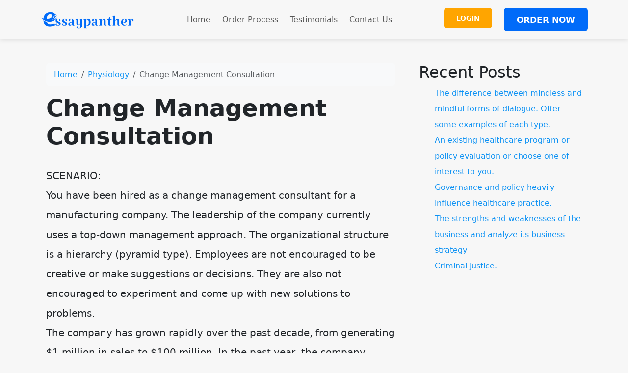

--- FILE ---
content_type: text/html; charset=utf-8
request_url: https://essaypanther.com/change-management-consultation-2/
body_size: 7110
content:
<!doctype html>
<html lang="en">
<head>
    <meta charset="utf-8">
    <meta name="viewport" content="width=device-width, initial-scale=1">
                <link rel="stylesheet" href="https://sdp-cdn.net/build/standard_light_blue.css?v=1768735685">
<script src="https://sdp-cdn.net/build/app.js?v=1768735685" crossorigin type="module"></script>
        <link rel="stylesheet" href="https://cdn.jsdelivr.net/npm/sal.js@0.8.5/dist/sal.min.css">
    <meta charset="utf-8">
    <meta name="viewport" content="width=device-width, initial-scale=1">
    <title>Change Management Consultation</title>
    <meta name="description" content="">
    <!-- Facebook Meta Tags -->
    <meta property="og:type" content="website">
    <meta property="og:title" content="Change Management Consultation">
    <meta property="og:description" content="">
    <!-- Twitter Meta Tags -->
    <meta name="twitter:card" content="summary_large_image">
    <meta name="twitter:title" content="Change Management Consultation">
    <meta name="twitter:description" content="">
        <link rel="canonical" href="https://essaypanther.com/change-management-consultation-2" />
                <link rel="shortcut icon" href="https://imagedelivery.net/izwgnqPfd1oZ2j0ibzRYFw/94accb14-c2a7-46fd-dbf5-8b1838df1000/public" type="image/x-icon">
                <meta name="twitter:image" content="https://imagedelivery.net/izwgnqPfd1oZ2j0ibzRYFw/b94dc393-c6dd-4cf8-f0af-f4fa18a42800/public">
        <meta name="og:image" content="https://imagedelivery.net/izwgnqPfd1oZ2j0ibzRYFw/b94dc393-c6dd-4cf8-f0af-f4fa18a42800/public">
                <style>
        .sdp-component-root {
            display: block;
            width: 100%;
            margin: 0;
            padding: 0;
            box-sizing: border-box;
        }
    </style>
   <style>
[data-component="16"] {
  padding-top: 35px;
  padding-bottom: 35px;
  background-color: #ffa500 !important;
}
[data-component="16"] p {
  display: none;
}
[data-component="16"] h3 {
  font-weight: 700;
  font-size: 33px;
  color: #FFFFFF !important;
  line-height: 1.3em;
  flex-grow: 1;
}
[data-component="16"] div.col-12 {
  display: flex;
}
[data-component="16"] a {
  color: #FFFFFF !important;
  border-width: 2px !important;
  border-color: #006bf9;
  border-radius: 25px;
  font-size: 17px;
  font-weight: 700 !important;
  background-color: #006bf9;
}
</style>

<style>
[data-component="15"] .top-footer-section {
  background-color: #222;
  color: white;
}
[data-component="15"] li {
  line-height: 2;
  list-style: circle;
}
[data-component="15"] h3 {
  font-sie: 22px;
  color: #006bf9;
}
[data-component="15"] .bottom-footer-section {
  color: white;
  background-color: #1f1f1f;
}
</style>

<style>
[data-component="14"] {
  box-shadow: 0 0 10px rgba(0, 0, 0, 0.1333333333);
}
[data-component="14"] .btn-light {
  color: #fff;
  font-weight: bold;
  background-color: #ffa500;
}
[data-component="14"] .btn-primary-subtle {
  color: #FFFFFF !important;
  border-width: 2px !important;
  border-color: #006bf9;
  font-size: 17px;
  font-weight: 700 !important;
  background-color: #006bf9;
}
</style>

<style>
[data-component="17"] li {
  list-style: none !important;
}
</style>

<style>
body .scrolled {
  background-color: white !important;
}
</style>

</head>
<body>
<!-- Modal -->
<div class="modal fade" id="videoModal" tabindex="-1" aria-labelledby="videoModalLabel" aria-hidden="true">
    <div class="modal-dialog modal-lg modal-dialog-centered video-modal-custom">
        <div class="modal-content">
            <div class="modal-body" id="videoModalBody">
            </div>
        </div>
    </div>
</div>
<script>
    function injectVideo(url){
        let formattedUrl = url.replace('watch?v=', 'embed/');
        const iframe = document.createElement('iframe');
        iframe.width = '100%';
        iframe.height = 'auto';
        iframe.src = formattedUrl;
        iframe.title = 'Video';
        iframe.frameborder = 0;
        iframe.allow = 'accelerometer; autoplay; clipboard-write; encrypted-media; gyroscope; picture-in-picture; web-share';
        iframe.referrerpolicy = 'strict-origin-when-cross-origin';
        iframe.allowfullscreen = true;
        // auto play
        if(formattedUrl.includes('?')){
            console.log('includes ?', formattedUrl);
            iframe.src += '&autoplay=1';
        } else {
            iframe.src += '?autoplay=1';
        }
        // mute
        // iframe.src += '&mute=1';
        // remove all elements in modal body
        document.getElementById('videoModalBody').innerHTML = '';
        document.getElementById('videoModalBody').appendChild(iframe);
    }

    // add document ready, and add listener to listen to modal close event
    document.addEventListener('DOMContentLoaded', function(){
        document.getElementById('videoModal').addEventListener('hidden.bs.modal', function(){
            // remove all elements in modal body
            document.getElementById('videoModalBody').innerHTML = '';
        });
    });


</script>
<nav class="navbar navbar-expand-lg sticky-top site-navigation navbar-light" data-component="14" data-version="53" data-type="components.navbar" data-model-type="ThemeTemplate">
        <div class="container">
        <a class="navbar-brand light-logo" href="/"><img src="https://imagedelivery.net/izwgnqPfd1oZ2j0ibzRYFw/ee623a5c-b22e-47f9-2db4-4e9ef3666500/public" alt="EssayPanther"></a>
        <a class="navbar-brand dark-logo" href="/"><img src="https://imagedelivery.net/izwgnqPfd1oZ2j0ibzRYFw/ee623a5c-b22e-47f9-2db4-4e9ef3666500/public" alt="EssayPanther"></a>
        <button class="navbar-toggler" type="button" data-bs-toggle="collapse" data-bs-target="#navbarSupportedContent" aria-controls="navbarSupportedContent" aria-expanded="false" aria-label="Toggle navigation">
            <span class="navbar-toggler-icon"></span>
        </button>
        <div class="collapse navbar-collapse" id="navbarSupportedContent">
            <button class="mobile-menu-close" type="button" data-bs-toggle="collapse" data-bs-target="#navbarSupportedContent" aria-controls="navbarSupportedContent" aria-expanded="false" aria-label="Toggle navigation">
                &times;
            </button>
                            <ul class="navbar-nav ms-auto">
                                                                        <li class="nav-item ">
                                <a class="nav-link" href="/">Home</a>
                            </li>
                                                                                                <li class="nav-item ">
                                <a class="nav-link" href="/order-process">Order Process</a>
                            </li>
                                                                                                <li class="nav-item ">
                                <a class="nav-link" href="/testimonials">Testimonials</a>
                            </li>
                                                                                                <li class="nav-item ">
                                <a class="nav-link" href="/contact-us">Contact Us</a>
                            </li>
                                                            </ul>
                                        <ul class="navbar-nav ms-auto">
                                            <li class="nav-item">
                            <a href="https://orders.essaypanther.com" class="nav-link">
                                <span class="btn btn-light">Login</span>
                            </a>
                        </li>
                                            <li class="nav-item">
                            <a href="https://orders.essaypanther.com/stud/new" class="nav-link">
                                <span class="btn btn-primary-subtle">Order Now</span>
                            </a>
                        </li>
                                    </ul>
                    </div>
    </div>
    <script>
        const menuBar = document.querySelector('.site-navigation');

        window.addEventListener('scroll', () => {
            if (window.scrollY > 50) {
                menuBar.classList.add('scrolled');

            } else {
                menuBar.classList.remove('scrolled');
            }
        });
    </script>
</nav>

<main class="container">
    <div class="row">
        <div class="col-md-8 middle-content">
            <section class="post-section py-4 py-lg-5" data-component="18" data-version="57" data-type="components.post" data-model-type="ThemeTemplate">

    <div class="container">

        
        <nav aria-label="breadcrumb" class="mb-3">
            <ol class="breadcrumb bg-light px-3 py-2 rounded-3">
                <li class="breadcrumb-item">
                    <a href="https://essaypanther.com" class="text-decoration-none">Home</a>
                </li>
                                    <li class="breadcrumb-item">
                        <a href="https://essaypanther.com/category/physiology" class="text-decoration-none">
                            Physiology
                        </a>
                    </li>
                                <li class="breadcrumb-item active text-truncate" aria-current="page">Change Management Consultation</li>
            </ol>
        </nav>

        
                    <h1 class="fw-bold display-5 mb-3">Change Management Consultation</h1>
        
        
        <div class="d-flex flex-wrap align-items-center text-muted mb-3 small">
                                </div>

        
        
        
                    <div class="page-content lh-lg fs-5">
                <!-- wp:paragraph -->
<p>SCENARIO:<br>You have been hired as a change management consultant for a manufacturing company. The leadership of the company currently uses a top-down management approach. The organizational structure is a hierarchy (pyramid type). Employees are not encouraged to be creative or make suggestions or decisions. They are also not encouraged to experiment and come up with new solutions to problems.<br>The company has grown rapidly over the past decade, from generating $1 million in sales to $100 million. In the past year, the company expanded its business internationally and now has 500 employees worldwide. Due to the rapid growth of the company, the organization has not invested in training and development opportunities for its employees to drive innovation and process improvements. Additionally, the company&rsquo;s processes and software systems for inventory management have become antiquated.<br>As the change management consultant, you will provide a report for the executive leadership team where you diagnose the need for change and explain how to plan for change, how to implement change, and how to sustain change. You will also explain how the company can transition to a learning organization in order to be on the forefront of change and innovation.<br>A. Discuss the need for change for the company in the scenario using either the systems contingency model or the organizational life cycle model.<br>B. Describe the differences between a learning organization and a traditional organization.</p>
<!-- /wp:paragraph -->

<!-- wp:list {"ordered":true} -->
<ol><li>Identify which stage of Woolner&rsquo;s 5-stage model the company is currently in.<br>a. Explain why the company is currently in the identified stage of Woolner&rsquo;s 5-stage model.</li><li>Explain how the company from the scenario would use Senge&rsquo;s 5 disciplines to become a learning organization.<br>C. Identify the end result and the nature of change to take the company from a traditional organization to a learning organization using Balogun and Hope-Hailey&rsquo;s model.<br>Note: You may either identify both the end result and nature of change individually or identify the name of the quadrant in Balogun and Hope-Hailey&rsquo;s model that aligns to the end result and nature of change.</li><li>Explain why the end result and nature of change would be appropriate for the company in the scenario using Balogun and Hope-Hailey&rsquo;s model.<br>D. Discuss how four steps of the action research model could be applied to the change process (traditional organization to learning organization) for the company in the scenario.<br>E. Recommend two innovation strategies that management could use to transition the company in the scenario from a traditional organization to a learning organization.</li><li>Explain how one recommended innovation strategy would be used by management in the company's change process.<br>F. Discuss how four steps of Kotter&rsquo;s 8-step model could be applied to the change process for the company in the scenario.<br>G. Explain how each of the five pillars of sustainable change could be applied to sustain the learning organization environment of the company in the scenario.<br>H. Acknowledge sources, using in-text citations and references, for content that is quoted, paraphrased, or summarized.<br>I. Demonstrate professional communication in the content and presentation of your submission.</li></ol>
<!-- /wp:list -->
            </div>
                
    </div>
</section>

            
        </div>
        <div class="col-md-4 right-sidebar">
            <!--Features start--><section class="py-4 py-lg-5" data-component="17" data-version="24" data-type="components.html-content" data-model-type="ThemeTemplate">
    <div class="container">
        <div class="html-title-section">
            <h2 class="mb-2" data-component-field="17-title" style="">Recent Posts</h2>
        </div>
        <div class="html-body-section">
            <div class="mb-0" data-component-field="17-body" style=""><ul><li><a href="https://essaypanther.com/the-difference-between-mindless-and-mindful-forms-of-dialogue-offer-some-examples-of-each-type/">The difference between mindless and mindful forms of dialogue. Offer some examples of each type.</a></li><li><a href="https://essaypanther.com/an-existing-healthcare-program-or-policy-evaluation-or-choose-one-of-interest-to-you/">An existing healthcare program or policy evaluation or choose one of interest to you.</a></li><li><a href="https://essaypanther.com/governance-and-policy-heavily-influence-healthcare-practice/">Governance and policy heavily influence healthcare practice.</a></li><li><a href="https://essaypanther.com/the-strengths-and-weaknesses-of-the-business-and-analyze-its-business-strategy/">The strengths and weaknesses of the business and analyze its business strategy</a></li><li><a href="https://essaypanther.com/criminal-justice-3/">Criminal justice.</a></li></ul><ul>&nbsp;</ul></div>
        </div>
    </div>
</section><!--Features end-->

        </div>
    </div>
</main>
<div class="cta-plain" data-component="16" data-version="63" data-type="components.cta" data-model-type="ThemeTemplate">
    <div class="container">
        <div class="row justify-content-center text-center">
            <div class="col-12 col-md-10 col-lg-8">
                <h3 class="" data-component-field="16-title" style="">Get Top-Notch Quality Essays TODAY !</h3>
                <p class="" data-component-field="16-sub_title" style="">Ready to join our block community of business leaders for four days of virtual sessions on driving developer happiness and boosting productivity?</p>
                <a target="_self" href="https://orders.essaypanther.com/new" class="btn btn-primary-subtle">Place Order</a>
            </div>
        </div>
    </div>
</div>
<footer class="" data-component="15" data-version="65" data-type="components.footer" data-model-type="ThemeTemplate">
    <div class="top-footer-section py-4 py-lg-5">
        <div class="container">
            <div class="row">
                                                            <div class="col-lg">
                            <h3>
                                
                            </h3>
                                                            <p></p><p><img src="https://imagedelivery.net/izwgnqPfd1oZ2j0ibzRYFw/88187850-7cd7-4ca1-0557-c33181811200/public" alt="" srcset="https://essaypanther.com/wp-content/uploads/2021/07/essaypanther-logo-300x62.png 300w, https://essaypanther.com/wp-content/uploads/2021/07/essaypanther-logo.png 362w" sizes="auto, (max-width: 315px) 100vw, 315px" width="315" loading="lazy" decoding="async" height="65"></p><p>EssayPanther.com is established under the Trademark of Superior Essays Ltd. and is a trusted online service provider of custom writings, bespoke essays, and all other assignments help.</p><p>We are tried and tested in this industry, and have a large base of customers that have attested to our good work as well as trustworthiness.</p><p>Try us to today to begin your journey to academic freedom!</p>
                                                        
                        </div>
                                            <div class="col-lg">
                            <h3>
                                Quick Navigation
                            </h3>
                                                            <p></p><ul><li id="menu-main-menu"><a href="https://essaypanther.com/" aria-current="page">Home</a></li><li id="menu-main-menu"><a href="https://essaypanther.com/order-process/">How to Order</a></li><li id="menu-main-menu"><a href="https://essaypanther.com/our-services/">Our Services</a></li><li id="menu-main-menu"><a href="https://essaypanther.com/about-us/">About Us</a></li><li id="menu-main-menu"><a href="https://essaypanther.com/faqs/">FAQs</a></li><li id="menu-main-menu"><a href="https://essaypanther.com/testimonials/">Testimonials</a></li><li id="menu-main-menu"><a href="https://essaypanther.com/contact-us/">Contact Us</a></li></ul>
                                                        
                        </div>
                                            <div class="col-lg">
                            <h3>
                                Contact Info
                            </h3>
                                                            <p></p><p>Email:&nbsp;<a href="/cdn-cgi/l/email-protection#70191e161f30150303110900111e041815025e131f1d"><span class="__cf_email__" data-cfemail="375e59515877524444564e475659435f52451954585a">[email&#160;protected]</span></a></p><p>UK: +44 748 007-0908</p><p>USA: +1 917 810-5386</p><p><img src="https://imagedelivery.net/izwgnqPfd1oZ2j0ibzRYFw/3beb58d0-30e8-4864-6a77-8396f0703900/public" alt="" loading="lazy" decoding="async" width="300" height="121"></p>
                                                        
                        </div>
                                                </div>
        </div>
    </div>
    <div class="bottom-footer-section py-2 py-3">
        <div class="container ">
            <div class="row align-items-center">
                                <div class="col-lg-6 my-2 text-center d-flex">
                    <p class="mb-0 small" data-component-field="15-footer_text" style="">Copyright &copy; 2025 essaypanther.com | All Rights Reserved.</p>
                </div>
                <div class="col-lg-3 my-2">
                                            <ul class="footer-socials">
                                                    </ul>
                                    </div>
            </div>
        </div>
    </div>
</footer>

<!--Start of Tawk.to Script-->
<script data-cfasync="false" src="/cdn-cgi/scripts/5c5dd728/cloudflare-static/email-decode.min.js"></script><script type="text/javascript">
var Tawk_API=Tawk_API||{}, Tawk_LoadStart=new Date();
(function(){
var s1=document.createElement("script"),s0=document.getElementsByTagName("script")[0];
s1.async=true;
s1.src='https://embed.tawk.to/60b66a72de99a4282a1acf32/1f748vkct';
s1.charset='UTF-8';
s1.setAttribute('crossorigin','*');
s0.parentNode.insertBefore(s1,s0);
})();
</script>
<!--End of Tawk.to Script-->
        <script>
        !function(e,t){"object"==typeof exports&&"object"==typeof module?module.exports=t():"function"==typeof define&&define.amd?define([],t):"object"==typeof exports?exports.sal=t():e.sal=t()}(this,(function(){return(()=>{"use strict";var e={d:(t,n)=>{for(var r in n)e.o(n,r)&&!e.o(t,r)&&Object.defineProperty(t,r,{enumerable:!0,get:n[r]})},o:(e,t)=>Object.prototype.hasOwnProperty.call(e,t)},t={};function n(e,t){var n=Object.keys(e);if(Object.getOwnPropertySymbols){var r=Object.getOwnPropertySymbols(e);t&&(r=r.filter((function(t){return Object.getOwnPropertyDescriptor(e,t).enumerable}))),n.push.apply(n,r)}return n}function r(e){for(var t=1;t<arguments.length;t++){var r=null!=arguments[t]?arguments[t]:{};t%2?n(Object(r),!0).forEach((function(t){o(e,t,r[t])})):Object.getOwnPropertyDescriptors?Object.defineProperties(e,Object.getOwnPropertyDescriptors(r)):n(Object(r)).forEach((function(t){Object.defineProperty(e,t,Object.getOwnPropertyDescriptor(r,t))}))}return e}function o(e,t,n){return t in e?Object.defineProperty(e,t,{value:n,enumerable:!0,configurable:!0,writable:!0}):e[t]=n,e}e.d(t,{default:()=>j});var a="Sal was not initialised! Probably it is used in SSR.",s="Your browser does not support IntersectionObserver!\nGet a polyfill from here:\nhttps://github.com/w3c/IntersectionObserver/tree/master/polyfill",i={root:null,rootMargin:"0% 50%",threshold:.5,animateClassName:"sal-animate",disabledClassName:"sal-disabled",enterEventName:"sal:in",exitEventName:"sal:out",selector:"[data-sal]",once:!0,disabled:!1},l=[],c=null,u=function(e){e&&e!==i&&(i=r(r({},i),e))},d=function(e){e.classList.remove(i.animateClassName)},f=function(e,t){var n=new CustomEvent(e,{bubbles:!0,detail:t});t.target.dispatchEvent(n)},b=function(){document.body.classList.add(i.disabledClassName)},p=function(){c.disconnect(),c=null},m=function(){return i.disabled||"function"==typeof i.disabled&&i.disabled()},v=function(e,t){e.forEach((function(e){var n=e.target,r=void 0!==n.dataset.salRepeat,o=void 0!==n.dataset.salOnce,a=r||!(o||i.once);e.intersectionRatio>=i.threshold?(function(e){e.target.classList.add(i.animateClassName),f(i.enterEventName,e)}(e),a||t.unobserve(n)):a&&function(e){d(e.target),f(i.exitEventName,e)}(e)}))},y=function(){var e=[].filter.call(document.querySelectorAll(i.selector),(function(e){return!function(e){return e.classList.contains(i.animateClassName)}(e,i.animateClassName)}));return e.forEach((function(e){return c.observe(e)})),e},O=function(){b(),p()},h=function(){document.body.classList.remove(i.disabledClassName),c=new IntersectionObserver(v,{root:i.root,rootMargin:i.rootMargin,threshold:i.threshold}),l=y()},g=function(){var e=arguments.length>0&&void 0!==arguments[0]?arguments[0]:{};p(),Array.from(document.querySelectorAll(i.selector)).forEach(d),u(e),h()},w=function(){var e=y();l.push(e)};const j=function(){var e=arguments.length>0&&void 0!==arguments[0]?arguments[0]:i;if(u(e),"undefined"==typeof window)return console.warn(a),{elements:l,disable:O,enable:h,reset:g,update:w};if(!window.IntersectionObserver)throw b(),Error(s);return m()?b():h(),{elements:l,disable:O,enable:h,reset:g,update:w}};return t.default})()}));
        sal({
            disabled: window.innerWidth < 768 // disable on mobile
        })
    </script>
<script src="https://cdn.jsdelivr.net/npm/sal.js@0.8.5/dist/sal.min.js"></script>

<script defer src="https://static.cloudflareinsights.com/beacon.min.js/vcd15cbe7772f49c399c6a5babf22c1241717689176015" integrity="sha512-ZpsOmlRQV6y907TI0dKBHq9Md29nnaEIPlkf84rnaERnq6zvWvPUqr2ft8M1aS28oN72PdrCzSjY4U6VaAw1EQ==" data-cf-beacon='{"version":"2024.11.0","token":"c4925e8835424e0a806ac87cd393897f","r":1,"server_timing":{"name":{"cfCacheStatus":true,"cfEdge":true,"cfExtPri":true,"cfL4":true,"cfOrigin":true,"cfSpeedBrain":true},"location_startswith":null}}' crossorigin="anonymous"></script>
</body>
</html>
